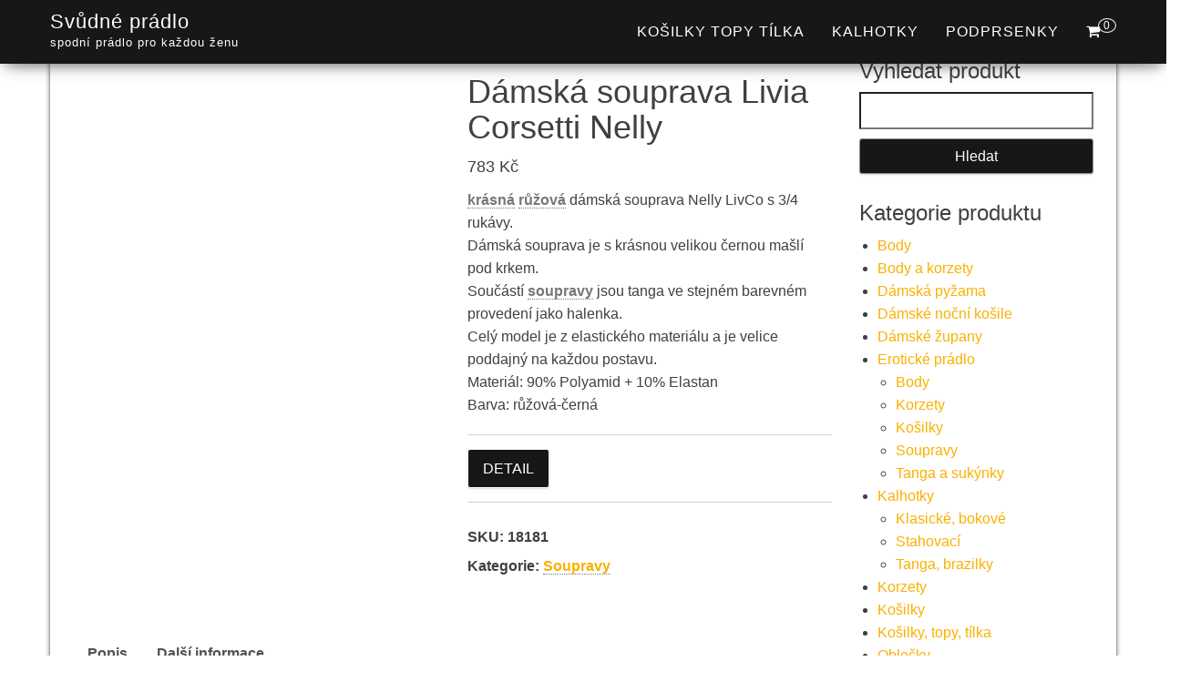

--- FILE ---
content_type: text/html; charset=UTF-8
request_url: https://www.svudne-pradlo.cz/produkt/damska-souprava-livia-corsetti-nelly/
body_size: 14222
content:
<!DOCTYPE html><html dir="ltr" lang="cs" prefix="og: https://ogp.me/ns#"><head><script data-no-optimize="1">var litespeed_docref=sessionStorage.getItem("litespeed_docref");litespeed_docref&&(Object.defineProperty(document,"referrer",{get:function(){return litespeed_docref}}),sessionStorage.removeItem("litespeed_docref"));</script> <meta http-equiv="content-type" content="text/html; charset=UTF-8" /><meta http-equiv="X-UA-Compatible" content="IE=edge"><meta name="viewport" content="width=device-width, initial-scale=1"><link rel="pingback" href="https://www.svudne-pradlo.cz/xmlrpc.php" /><title>Dámská souprava Livia Corsetti Nelly | Svůdné prádlo</title><meta name="description" content="krásná růžová dámská souprava Nelly LivCo s 3/4 rukávy. Dámská souprava je s krásnou velikou černou mašlí pod krkem. Součástí soupravy jsou tanga ve stejném barevném provedení jako halenka. Celý model je z elastického materiálu a je velice poddajný na každou postavu. Materiál: 90% Polyamid + 10% Elastan Barva: růžová-černá" /><meta name="robots" content="max-image-preview:large" /><link rel="canonical" href="https://www.svudne-pradlo.cz/produkt/damska-souprava-livia-corsetti-nelly/" /><meta name="generator" content="All in One SEO (AIOSEO) 4.8.9" /><meta property="og:locale" content="cs_CZ" /><meta property="og:site_name" content="Svůdné prádlo | spodní prádlo pro každou ženu" /><meta property="og:type" content="product" /><meta property="og:title" content="Dámská souprava Livia Corsetti Nelly | Svůdné prádlo" /><meta property="og:description" content="krásná růžová dámská souprava Nelly LivCo s 3/4 rukávy. Dámská souprava je s krásnou velikou černou mašlí pod krkem. Součástí soupravy jsou tanga ve stejném barevném provedení jako halenka. Celý model je z elastického materiálu a je velice poddajný na každou postavu. Materiál: 90% Polyamid + 10% Elastan Barva: růžová-černá" /><meta property="og:url" content="https://www.svudne-pradlo.cz/produkt/damska-souprava-livia-corsetti-nelly/" /><meta property="og:image" content="https://www.svudne-pradlo.cz/wp-content/uploads/2023/11/Damska-souprava-Livia-Corsetti-Nelly.jpg" /><meta property="og:image:secure_url" content="https://www.svudne-pradlo.cz/wp-content/uploads/2023/11/Damska-souprava-Livia-Corsetti-Nelly.jpg" /><meta property="og:image:width" content="520" /><meta property="og:image:height" content="780" /><meta name="twitter:card" content="summary" /><meta name="twitter:title" content="Dámská souprava Livia Corsetti Nelly | Svůdné prádlo" /><meta name="twitter:description" content="krásná růžová dámská souprava Nelly LivCo s 3/4 rukávy. Dámská souprava je s krásnou velikou černou mašlí pod krkem. Součástí soupravy jsou tanga ve stejném barevném provedení jako halenka. Celý model je z elastického materiálu a je velice poddajný na každou postavu. Materiál: 90% Polyamid + 10% Elastan Barva: růžová-černá" /><meta name="twitter:image" content="https://www.svudne-pradlo.cz/wp-content/uploads/2023/11/Damska-souprava-Livia-Corsetti-Nelly.jpg" /> <script type="application/ld+json" class="aioseo-schema">{"@context":"https:\/\/schema.org","@graph":[{"@type":"BreadcrumbList","@id":"https:\/\/www.svudne-pradlo.cz\/produkt\/damska-souprava-livia-corsetti-nelly\/#breadcrumblist","itemListElement":[{"@type":"ListItem","@id":"https:\/\/www.svudne-pradlo.cz#listItem","position":1,"name":"Dom\u016f","item":"https:\/\/www.svudne-pradlo.cz","nextItem":{"@type":"ListItem","@id":"https:\/\/www.svudne-pradlo.cz\/kategorie\/soupravy\/#listItem","name":"Soupravy"}},{"@type":"ListItem","@id":"https:\/\/www.svudne-pradlo.cz\/kategorie\/soupravy\/#listItem","position":2,"name":"Soupravy","item":"https:\/\/www.svudne-pradlo.cz\/kategorie\/soupravy\/","nextItem":{"@type":"ListItem","@id":"https:\/\/www.svudne-pradlo.cz\/produkt\/damska-souprava-livia-corsetti-nelly\/#listItem","name":"D\u00e1msk\u00e1 souprava Livia Corsetti Nelly"},"previousItem":{"@type":"ListItem","@id":"https:\/\/www.svudne-pradlo.cz#listItem","name":"Dom\u016f"}},{"@type":"ListItem","@id":"https:\/\/www.svudne-pradlo.cz\/produkt\/damska-souprava-livia-corsetti-nelly\/#listItem","position":3,"name":"D\u00e1msk\u00e1 souprava Livia Corsetti Nelly","previousItem":{"@type":"ListItem","@id":"https:\/\/www.svudne-pradlo.cz\/kategorie\/soupravy\/#listItem","name":"Soupravy"}}]},{"@type":"ItemPage","@id":"https:\/\/www.svudne-pradlo.cz\/produkt\/damska-souprava-livia-corsetti-nelly\/#itempage","url":"https:\/\/www.svudne-pradlo.cz\/produkt\/damska-souprava-livia-corsetti-nelly\/","name":"D\u00e1msk\u00e1 souprava Livia Corsetti Nelly | Sv\u016fdn\u00e9 pr\u00e1dlo","description":"kr\u00e1sn\u00e1 r\u016f\u017eov\u00e1 d\u00e1msk\u00e1 souprava Nelly LivCo s 3\/4 ruk\u00e1vy. D\u00e1msk\u00e1 souprava je s kr\u00e1snou velikou \u010dernou ma\u0161l\u00ed pod krkem. Sou\u010d\u00e1st\u00ed soupravy jsou tanga ve stejn\u00e9m barevn\u00e9m proveden\u00ed jako halenka. Cel\u00fd model je z elastick\u00e9ho materi\u00e1lu a je velice poddajn\u00fd na ka\u017edou postavu. Materi\u00e1l: 90% Polyamid + 10% Elastan Barva: r\u016f\u017eov\u00e1-\u010dern\u00e1","inLanguage":"cs-CZ","isPartOf":{"@id":"https:\/\/www.svudne-pradlo.cz\/#website"},"breadcrumb":{"@id":"https:\/\/www.svudne-pradlo.cz\/produkt\/damska-souprava-livia-corsetti-nelly\/#breadcrumblist"},"image":{"@type":"ImageObject","url":"https:\/\/www.svudne-pradlo.cz\/wp-content\/uploads\/2023\/11\/Damska-souprava-Livia-Corsetti-Nelly.jpg","@id":"https:\/\/www.svudne-pradlo.cz\/produkt\/damska-souprava-livia-corsetti-nelly\/#mainImage","width":520,"height":780,"caption":"D\u00e1msk\u00e1 souprava Livia Corsetti Nelly"},"primaryImageOfPage":{"@id":"https:\/\/www.svudne-pradlo.cz\/produkt\/damska-souprava-livia-corsetti-nelly\/#mainImage"},"datePublished":"2025-09-27T05:00:38+02:00","dateModified":"2025-09-27T05:00:56+02:00"},{"@type":"Organization","@id":"https:\/\/www.svudne-pradlo.cz\/#organization","name":"ACIT s.r.o.","description":"spodn\u00ed pr\u00e1dlo pro ka\u017edou \u017eenu","url":"https:\/\/www.svudne-pradlo.cz\/"},{"@type":"WebSite","@id":"https:\/\/www.svudne-pradlo.cz\/#website","url":"https:\/\/www.svudne-pradlo.cz\/","name":"Sv\u016fdn\u00e9 pr\u00e1dlo","description":"spodn\u00ed pr\u00e1dlo pro ka\u017edou \u017eenu","inLanguage":"cs-CZ","publisher":{"@id":"https:\/\/www.svudne-pradlo.cz\/#organization"}}]}</script> <link rel='dns-prefetch' href='//www.googletagmanager.com' /><link rel='dns-prefetch' href='//fonts.googleapis.com' /><link rel='dns-prefetch' href='//pagead2.googlesyndication.com' /><link rel="alternate" type="application/rss+xml" title="Svůdné prádlo &raquo; RSS zdroj" href="https://www.svudne-pradlo.cz/feed/" /><link rel="alternate" type="application/rss+xml" title="Svůdné prádlo &raquo; RSS komentářů" href="https://www.svudne-pradlo.cz/comments/feed/" /><link rel="alternate" type="application/rss+xml" title="Svůdné prádlo &raquo; RSS komentářů pro Dámská souprava Livia Corsetti Nelly" href="https://www.svudne-pradlo.cz/produkt/damska-souprava-livia-corsetti-nelly/feed/" /><link data-optimized="2" rel="stylesheet" href="https://www.svudne-pradlo.cz/wp-content/litespeed/css/9518a9ec28f9313e670c2c4b7d32ca53.css?ver=e8b5b" /> <script type="litespeed/javascript" data-src="https://www.svudne-pradlo.cz/wp-includes/js/jquery/jquery.min.js" id="jquery-core-js"></script> 
 <script type="litespeed/javascript" data-src="https://www.googletagmanager.com/gtag/js?id=G-M9VK6018N7" id="google_gtagjs-js"></script> <script id="google_gtagjs-js-after" type="litespeed/javascript">window.dataLayer=window.dataLayer||[];function gtag(){dataLayer.push(arguments)}
gtag("set","linker",{"domains":["www.svudne-pradlo.cz"]});gtag("js",new Date());gtag("set","developer_id.dZTNiMT",!0);gtag("config","G-M9VK6018N7")</script> <link rel="https://api.w.org/" href="https://www.svudne-pradlo.cz/wp-json/" /><link rel="alternate" title="JSON" type="application/json" href="https://www.svudne-pradlo.cz/wp-json/wp/v2/product/109128" /><link rel="EditURI" type="application/rsd+xml" title="RSD" href="https://www.svudne-pradlo.cz/xmlrpc.php?rsd" /><meta name="generator" content="WordPress 6.8.3" /><meta name="generator" content="WooCommerce 10.3.7" /><link rel='shortlink' href='https://www.svudne-pradlo.cz/?p=109128' /><link rel="alternate" title="oEmbed (JSON)" type="application/json+oembed" href="https://www.svudne-pradlo.cz/wp-json/oembed/1.0/embed?url=https%3A%2F%2Fwww.svudne-pradlo.cz%2Fprodukt%2Fdamska-souprava-livia-corsetti-nelly%2F" /><link rel="alternate" title="oEmbed (XML)" type="text/xml+oembed" href="https://www.svudne-pradlo.cz/wp-json/oembed/1.0/embed?url=https%3A%2F%2Fwww.svudne-pradlo.cz%2Fprodukt%2Fdamska-souprava-livia-corsetti-nelly%2F&#038;format=xml" /><meta name="generator" content="Site Kit by Google 1.170.0" />				<noscript><style>.woocommerce-product-gallery{ opacity: 1 !important; }</style></noscript><meta name="google-adsense-platform-account" content="ca-host-pub-2644536267352236"><meta name="google-adsense-platform-domain" content="sitekit.withgoogle.com"> <script type="litespeed/javascript" data-src="https://pagead2.googlesyndication.com/pagead/js/adsbygoogle.js?client=ca-pub-7540404653635603&amp;host=ca-host-pub-2644536267352236" crossorigin="anonymous"></script> <link rel="icon" href="https://www.svudne-pradlo.cz/wp-content/uploads/2021/10/logo-A-100x100.png" sizes="32x32" /><link rel="icon" href="https://www.svudne-pradlo.cz/wp-content/uploads/2021/10/logo-A-300x300.png" sizes="192x192" /><link rel="apple-touch-icon" href="https://www.svudne-pradlo.cz/wp-content/uploads/2021/10/logo-A-300x300.png" /><meta name="msapplication-TileImage" content="https://www.svudne-pradlo.cz/wp-content/uploads/2021/10/logo-A-300x300.png" /></head><body data-cmplz=1 id="blog" class="wp-singular product-template-default single single-product postid-109128 wp-theme-bulk wp-child-theme-bulk-shop theme-bulk woocommerce woocommerce-page woocommerce-no-js"><div class="main-menu"><nav id="site-navigation" class="navbar navbar-default navbar-fixed-top"><div class="container"><div class="navbar-header"><div id="main-menu-panel" class="open-panel" data-panel="main-menu-panel">
<span></span>
<span></span>
<span></span></div><div class="site-header" ><div class="site-branding-logo"></div><div class="site-branding-text navbar-brand"><p class="site-title"><a href="https://www.svudne-pradlo.cz/" rel="home">Svůdné prádlo</a></p><p class="site-description">
spodní prádlo pro každou ženu</p></div></div><ul class="nav navbar-nav navbar-right visible-xs login-cart"><li class="header-cart-inner">
<a class="cart-contents" href="https://www.svudne-pradlo.cz/kosik/" title="Zobrazit nákupní košík">
<i class="fa fa-shopping-cart"></i>
<span class="amount-number simple-counter">
0				</span>
</a><ul class="site-header-cart text-center list-unstyled"><li><div class="widget woocommerce widget_shopping_cart"><div class="widget_shopping_cart_content"></div></div></li></ul></li></ul></div><ul class="nav navbar-nav navbar-right hidden-xs login-cart"><li class="header-cart-inner">
<a class="cart-contents" href="https://www.svudne-pradlo.cz/kosik/" title="Zobrazit nákupní košík">
<i class="fa fa-shopping-cart"></i>
<span class="amount-number simple-counter">
0				</span>
</a><ul class="site-header-cart text-center list-unstyled"><li><div class="widget woocommerce widget_shopping_cart"><div class="widget_shopping_cart_content"></div></div></li></ul></li></ul><div class="menu-container"><ul id="menu-menu-1" class="nav navbar-nav navbar-right"><li id="menu-item-109356" class="menu-item menu-item-type-taxonomy menu-item-object-product_cat menu-item-109356"><a title="Košilky topy tílka" href="https://www.svudne-pradlo.cz/kategorie/kosilky-topy-tilka/">Košilky topy tílka</a></li><li id="menu-item-109355" class="menu-item menu-item-type-taxonomy menu-item-object-product_cat menu-item-109355"><a title="Kalhotky" href="https://www.svudne-pradlo.cz/kategorie/kalhotky/">Kalhotky</a></li><li id="menu-item-109357" class="menu-item menu-item-type-taxonomy menu-item-object-product_cat menu-item-109357"><a title="Podprsenky" href="https://www.svudne-pradlo.cz/kategorie/podprsenky/">Podprsenky</a></li></ul></div></div></nav></div><div class="page-area"><div id="bulk-content" class="container main-container" role="main"><div class="row"><article class="col-md-9"><div class="woocommerce"><div class="woocommerce-notices-wrapper"></div><div id="product-109128" class="product type-product post-109128 status-publish first instock product_cat-soupravy has-post-thumbnail product-type-external"><div class="woocommerce-product-gallery woocommerce-product-gallery--with-images woocommerce-product-gallery--columns-4 images" data-columns="4" style="opacity: 0; transition: opacity .25s ease-in-out;"><div class="woocommerce-product-gallery__wrapper"><div data-thumb="https://www.svudne-pradlo.cz/wp-content/uploads/2023/11/Damska-souprava-Livia-Corsetti-Nelly-100x100.jpg.webp" data-thumb-alt="Dámská souprava Livia Corsetti Nelly" data-thumb-srcset="https://www.svudne-pradlo.cz/wp-content/uploads/2023/11/Damska-souprava-Livia-Corsetti-Nelly-100x100.jpg.webp 100w, https://www.svudne-pradlo.cz/wp-content/uploads/2023/11/Damska-souprava-Livia-Corsetti-Nelly-150x150.jpg.webp 150w, https://www.svudne-pradlo.cz/wp-content/uploads/2023/11/Damska-souprava-Livia-Corsetti-Nelly-300x300.jpg.webp 300w"  data-thumb-sizes="(max-width: 100px) 100vw, 100px" class="woocommerce-product-gallery__image"><a href="https://www.svudne-pradlo.cz/wp-content/uploads/2023/11/Damska-souprava-Livia-Corsetti-Nelly.jpg"><img width="520" height="780" src="https://www.svudne-pradlo.cz/wp-content/uploads/2023/11/Damska-souprava-Livia-Corsetti-Nelly.jpg.webp" class="wp-post-image" alt="Dámská souprava Livia Corsetti Nelly" data-caption="" data-src="https://www.svudne-pradlo.cz/wp-content/uploads/2023/11/Damska-souprava-Livia-Corsetti-Nelly.jpg.webp" data-large_image="https://www.svudne-pradlo.cz/wp-content/uploads/2023/11/Damska-souprava-Livia-Corsetti-Nelly.jpg" data-large_image_width="520" data-large_image_height="780" decoding="async" fetchpriority="high" srcset="https://www.svudne-pradlo.cz/wp-content/uploads/2023/11/Damska-souprava-Livia-Corsetti-Nelly.jpg.webp 520w, https://www.svudne-pradlo.cz/wp-content/uploads/2023/11/Damska-souprava-Livia-Corsetti-Nelly-200x300.jpg.webp 200w" sizes="(max-width: 520px) 100vw, 520px" /></a></div></div></div><div class="summary entry-summary"><h1 class="product_title entry-title">Dámská souprava Livia Corsetti Nelly</h1><p class="price"><span class="woocommerce-Price-amount amount"><bdi>783&nbsp;<span class="woocommerce-Price-currencySymbol">&#75;&#269;</span></bdi></span></p><div class="woocommerce-product-details__short-description"><p><a href="https://www.parfemyy.cz" title="parfémy - pro muže - pro ženy" class="linkclass" style="color:#777777" target="_blank">krásná</a> <a href="https://www.spodni-pradlo-styl.cz" title="růžové - stylové - spodní prádlo" class="linkclass" style="color:#777777" target="_blank">růžová</a> dámská souprava Nelly LivCo s 3/4 rukávy.<br />
Dámská souprava je s krásnou velikou černou mašlí pod krkem.<br />
Součástí <a href="https://www.moje-povleceni.cz" title="povlečení - květy - soupravy" class="linkclass" style="color:#777777" target="_blank">soupravy</a> jsou tanga ve stejném barevném provedení jako halenka.<br />
Celý model je z elastického materiálu a je velice poddajný na každou postavu.<br />
Materiál: 90% Polyamid + 10% Elastan<br />
Barva: růžová-černá</p></div><form class="cart" action="https://ehub.cz/system/scripts/click.php?a_aid=dd1236af&#038;a_bid=0001534B&#038;data1=svudne-pradlo.cz&#038;data2=Dámská%20souprava%20Livia%20Corsetti%20Nelly&#038;desturl=https://www.moje-pradlo.cz/damska-souprava-livia-corsetti-nelly.html#3484299" method="get">
<button type="submit" class="single_add_to_cart_button button alt">Detail</button><input type="hidden" name="a_aid" value="dd1236af" /><input type="hidden" name="a_bid" value="0001534B" /><input type="hidden" name="data1" value="svudne-pradlo.cz" /><input type="hidden" name="data2" value="Dámská souprava Livia Corsetti Nelly" /><input type="hidden" name="desturl" value="https://www.moje-pradlo.cz/damska-souprava-livia-corsetti-nelly.html" /></form><div class="product_meta">
<span class="sku_wrapper">SKU: <span class="sku">18181</span></span>
<span class="posted_in">Kategorie: <a href="https://www.svudne-pradlo.cz/kategorie/soupravy/" rel="tag">Soupravy</a></span></div></div><div class="woocommerce-tabs wc-tabs-wrapper"><ul class="tabs wc-tabs" role="tablist"><li role="presentation" class="description_tab" id="tab-title-description">
<a href="#tab-description" role="tab" aria-controls="tab-description">
Popis					</a></li><li role="presentation" class="additional_information_tab" id="tab-title-additional_information">
<a href="#tab-additional_information" role="tab" aria-controls="tab-additional_information">
Další informace					</a></li></ul><div class="woocommerce-Tabs-panel woocommerce-Tabs-panel--description panel entry-content wc-tab" id="tab-description" role="tabpanel" aria-labelledby="tab-title-description"><h3>Popis</h3><p><a href="https://www.parfemyy.cz" title="parfémy - pro muže - pro ženy" class="linkclass" style="color:#777777" target="_blank">krásná</a> <a href="https://www.spodni-pradlo-styl.cz" title="růžové - stylové - spodní prádlo" class="linkclass" style="color:#777777" target="_blank">růžová</a> dámská souprava Nelly LivCo s 3/4 rukávy.<br />
Dámská souprava je s krásnou velikou černou mašlí pod krkem.<br />
Součástí <a href="https://www.moje-povleceni.cz" title="povlečení - květy - soupravy" class="linkclass" style="color:#777777" target="_blank">soupravy</a> jsou tanga ve stejném barevném provedení jako halenka.<br />
Celý model je z elastického materiálu a je velice poddajný na každou postavu.<br />
Materiál: 90% Polyamid + 10% Elastan<br />
Barva: růžová-černá</p></div><div class="woocommerce-Tabs-panel woocommerce-Tabs-panel--additional_information panel entry-content wc-tab" id="tab-additional_information" role="tabpanel" aria-labelledby="tab-title-additional_information"><h3>Další informace</h3><table class="woocommerce-product-attributes shop_attributes" aria-label="Podrobnosti produktu"><tr class="woocommerce-product-attributes-item woocommerce-product-attributes-item--attribute_pa_vyrobce"><th class="woocommerce-product-attributes-item__label" scope="row">Výrobce</th><td class="woocommerce-product-attributes-item__value"><p><a href="https://www.svudne-pradlo.cz/vlastnost/vyrobce/livco-corsetti-fashion/" rel="tag">LivCo Corsetti Fashion</a></p></td></tr></table></div></div><section class="related products"><h3>Související produkty</h3><ul class="products columns-4"><li class="product type-product post-121555 status-publish first instock product_cat-soupravy has-post-thumbnail product-type-external">
<a href="https://www.svudne-pradlo.cz/produkt/damska-souprava-obsessive-810-seg-cerna/" class="woocommerce-LoopProduct-link woocommerce-loop-product__link"><img data-lazyloaded="1" src="[data-uri]" width="300" height="300" data-src="https://www.svudne-pradlo.cz/wp-content/uploads/2025/01/Damska-souprava-Obsessive-810-SEG-cerna-300x300.jpg.webp" class="attachment-woocommerce_thumbnail size-woocommerce_thumbnail" alt="Dámská souprava Obsessive 810-SEG černá" decoding="async" data-srcset="https://www.svudne-pradlo.cz/wp-content/uploads/2025/01/Damska-souprava-Obsessive-810-SEG-cerna-300x300.jpg.webp 300w, https://www.svudne-pradlo.cz/wp-content/uploads/2025/01/Damska-souprava-Obsessive-810-SEG-cerna-150x150.jpg.webp 150w, https://www.svudne-pradlo.cz/wp-content/uploads/2025/01/Damska-souprava-Obsessive-810-SEG-cerna-100x100.jpg.webp 100w" data-sizes="(max-width: 300px) 100vw, 300px" /><h2 class="woocommerce-loop-product__title">Dámská souprava Obsessive 810-SEG černá</h2>
<span class="price"><span class="woocommerce-Price-amount amount"><bdi>1 159&nbsp;<span class="woocommerce-Price-currencySymbol">&#75;&#269;</span></bdi></span></span>
</a><a href="https://ehub.cz/system/scripts/click.php?a_aid=dd1236af&#038;a_bid=0001534B&#038;data1=svudne-pradlo.cz&#038;data2=Dámská%20souprava%20Obsessive%20810-SEG%20černá&#038;desturl=https://www.moje-pradlo.cz/damska-souprava-obsessive-810-seg-cerna.html#3570994" aria-describedby="woocommerce_loop_add_to_cart_link_describedby_121555" data-quantity="1" class="button product_type_external" data-product_id="121555" data-product_sku="MP59016" aria-label="Detail" rel="nofollow">Detail</a>	<span id="woocommerce_loop_add_to_cart_link_describedby_121555" class="screen-reader-text">
</span></li><li class="product type-product post-109112 status-publish instock product_cat-soupravy has-post-thumbnail product-type-external">
<a href="https://www.svudne-pradlo.cz/produkt/damska-souprava-dkaren-ines-cerna/" class="woocommerce-LoopProduct-link woocommerce-loop-product__link"><img data-lazyloaded="1" src="[data-uri]" width="300" height="300" data-src="https://www.svudne-pradlo.cz/wp-content/uploads/2023/11/Damska-souprava-DKaren-Ines-cerna-300x300.jpg.webp" class="attachment-woocommerce_thumbnail size-woocommerce_thumbnail" alt="Dámská souprava DKaren Ines černá" decoding="async" data-srcset="https://www.svudne-pradlo.cz/wp-content/uploads/2023/11/Damska-souprava-DKaren-Ines-cerna-300x300.jpg.webp 300w, https://www.svudne-pradlo.cz/wp-content/uploads/2023/11/Damska-souprava-DKaren-Ines-cerna-150x150.jpg.webp 150w, https://www.svudne-pradlo.cz/wp-content/uploads/2023/11/Damska-souprava-DKaren-Ines-cerna-100x100.jpg.webp 100w" data-sizes="(max-width: 300px) 100vw, 300px" /><h2 class="woocommerce-loop-product__title">Dámská souprava DKaren Ines černá</h2>
<span class="price"><span class="woocommerce-Price-amount amount"><bdi>834&nbsp;<span class="woocommerce-Price-currencySymbol">&#75;&#269;</span></bdi></span></span>
</a><a href="https://ehub.cz/system/scripts/click.php?a_aid=dd1236af&#038;a_bid=0001534B&#038;data1=svudne-pradlo.cz&#038;data2=Dámská%20souprava%20DKaren%20Ines%20černá&#038;desturl=https://www.moje-pradlo.cz/damska-souprava-dkaren-ines-cerna.html#3484138" aria-describedby="woocommerce_loop_add_to_cart_link_describedby_109112" data-quantity="1" class="button product_type_external" data-product_id="109112" data-product_sku="13714" aria-label="Detail" rel="nofollow">Detail</a>	<span id="woocommerce_loop_add_to_cart_link_describedby_109112" class="screen-reader-text">
</span></li><li class="product type-product post-116221 status-publish instock product_cat-soupravy has-post-thumbnail product-type-external">
<a href="https://www.svudne-pradlo.cz/produkt/damska-souprava-livco-almudena/" class="woocommerce-LoopProduct-link woocommerce-loop-product__link"><img data-lazyloaded="1" src="[data-uri]" width="300" height="300" data-src="https://www.svudne-pradlo.cz/wp-content/uploads/2024/01/Damska-souprava-LivCo-Almudena-300x300.jpg.webp" class="attachment-woocommerce_thumbnail size-woocommerce_thumbnail" alt="Dámská souprava LivCo Almudena" decoding="async" data-srcset="https://www.svudne-pradlo.cz/wp-content/uploads/2024/01/Damska-souprava-LivCo-Almudena-300x300.jpg.webp 300w, https://www.svudne-pradlo.cz/wp-content/uploads/2024/01/Damska-souprava-LivCo-Almudena-150x150.jpg.webp 150w, https://www.svudne-pradlo.cz/wp-content/uploads/2024/01/Damska-souprava-LivCo-Almudena-100x100.jpg.webp 100w" data-sizes="(max-width: 300px) 100vw, 300px" /><h2 class="woocommerce-loop-product__title">Dámská souprava LivCo Almudena</h2>
<span class="price"><span class="woocommerce-Price-amount amount"><bdi>1 188&nbsp;<span class="woocommerce-Price-currencySymbol">&#75;&#269;</span></bdi></span></span>
</a><a href="https://ehub.cz/system/scripts/click.php?a_aid=dd1236af&#038;a_bid=0001534B&#038;data1=svudne-pradlo.cz&#038;data2=Dámská%20souprava%20LivCo%20Almudena&#038;desturl=https://www.moje-pradlo.cz/damska-souprava-livco-almudena.html#3485897" aria-describedby="woocommerce_loop_add_to_cart_link_describedby_116221" data-quantity="1" class="button product_type_external" data-product_id="116221" data-product_sku="61062" aria-label="Detail" rel="nofollow">Detail</a>	<span id="woocommerce_loop_add_to_cart_link_describedby_116221" class="screen-reader-text">
</span></li><li class="product type-product post-118016 status-publish last instock product_cat-soupravy has-post-thumbnail product-type-external">
<a href="https://www.svudne-pradlo.cz/produkt/damska-eroticka-souprava-softline-collection-nadine-white/" class="woocommerce-LoopProduct-link woocommerce-loop-product__link"><img data-lazyloaded="1" src="[data-uri]" width="300" height="300" data-src="https://www.svudne-pradlo.cz/wp-content/uploads/2024/10/Damska-eroticka-souprava-SoftLine-Collection-Nadine-white-300x300.jpg.webp" class="attachment-woocommerce_thumbnail size-woocommerce_thumbnail" alt="Dámská erotická souprava SoftLine Collection Nadine white" decoding="async" data-srcset="https://www.svudne-pradlo.cz/wp-content/uploads/2024/10/Damska-eroticka-souprava-SoftLine-Collection-Nadine-white-300x300.jpg.webp 300w, https://www.svudne-pradlo.cz/wp-content/uploads/2024/10/Damska-eroticka-souprava-SoftLine-Collection-Nadine-white-150x150.jpg.webp 150w, https://www.svudne-pradlo.cz/wp-content/uploads/2024/10/Damska-eroticka-souprava-SoftLine-Collection-Nadine-white-100x100.jpg.webp 100w" data-sizes="(max-width: 300px) 100vw, 300px" /><h2 class="woocommerce-loop-product__title">Dámská erotická souprava SoftLine Collection Nadine white</h2>
<span class="price"><span class="woocommerce-Price-amount amount"><bdi>564&nbsp;<span class="woocommerce-Price-currencySymbol">&#75;&#269;</span></bdi></span></span>
</a><a href="https://ehub.cz/system/scripts/click.php?a_aid=dd1236af&#038;a_bid=0001534B&#038;data1=svudne-pradlo.cz&#038;data2=Dámská%20erotická%20souprava%20SoftLine%20Collection%20Nadine%20white&#038;desturl=https://www.moje-pradlo.cz/damska-eroticka-souprava-softline-collection-nadine-white.html#3545670" aria-describedby="woocommerce_loop_add_to_cart_link_describedby_118016" data-quantity="1" class="button product_type_external" data-product_id="118016" data-product_sku="10926" aria-label="Detail" rel="nofollow">Detail</a>	<span id="woocommerce_loop_add_to_cart_link_describedby_118016" class="screen-reader-text">
</span></li></ul></section></div></div></article><aside id="sidebar" class="col-md-3" role="complementary"><div id="search-2" class="widget widget_search"><h3 class="widget-title">Vyhledat produkt</h3><form role="search" method="get" id="searchform" class="searchform" action="https://www.svudne-pradlo.cz/"><div>
<label class="screen-reader-text" for="s">Vyhledávání</label>
<input type="text" value="" name="s" id="s" />
<input type="submit" id="searchsubmit" value="Hledat" /></div></form></div><div id="woocommerce_product_categories-2" class="widget woocommerce widget_product_categories"><h3 class="widget-title">Kategorie produktu</h3><ul class="product-categories"><li class="cat-item cat-item-2585"><a href="https://www.svudne-pradlo.cz/kategorie/body/">Body</a></li><li class="cat-item cat-item-2572"><a href="https://www.svudne-pradlo.cz/kategorie/body-a-korzety/">Body a korzety</a></li><li class="cat-item cat-item-2609"><a href="https://www.svudne-pradlo.cz/kategorie/damska-pyzama/">Dámská pyžama</a></li><li class="cat-item cat-item-2618"><a href="https://www.svudne-pradlo.cz/kategorie/damske-nocni-kosile/">Dámské noční košile</a></li><li class="cat-item cat-item-2608"><a href="https://www.svudne-pradlo.cz/kategorie/damske-zupany/">Dámské župany</a></li><li class="cat-item cat-item-2676 cat-parent"><a href="https://www.svudne-pradlo.cz/kategorie/eroticke-pradlo/">Erotické prádlo</a><ul class='children'><li class="cat-item cat-item-2681"><a href="https://www.svudne-pradlo.cz/kategorie/eroticke-pradlo/body-eroticke-pradlo/">Body</a></li><li class="cat-item cat-item-2678"><a href="https://www.svudne-pradlo.cz/kategorie/eroticke-pradlo/korzety-eroticke-pradlo/">Korzety</a></li><li class="cat-item cat-item-2679"><a href="https://www.svudne-pradlo.cz/kategorie/eroticke-pradlo/kosilky-eroticke-pradlo/">Košilky</a></li><li class="cat-item cat-item-2680"><a href="https://www.svudne-pradlo.cz/kategorie/eroticke-pradlo/soupravy-eroticke-pradlo/">Soupravy</a></li><li class="cat-item cat-item-2677"><a href="https://www.svudne-pradlo.cz/kategorie/eroticke-pradlo/tanga-a-sukynky-eroticke-pradlo/">Tanga a sukýnky</a></li></ul></li><li class="cat-item cat-item-2532 cat-parent"><a href="https://www.svudne-pradlo.cz/kategorie/kalhotky/">Kalhotky</a><ul class='children'><li class="cat-item cat-item-2579"><a href="https://www.svudne-pradlo.cz/kategorie/kalhotky/klasicke-bokove/">Klasické, bokové</a></li><li class="cat-item cat-item-2533"><a href="https://www.svudne-pradlo.cz/kategorie/kalhotky/stahovaci/">Stahovací</a></li><li class="cat-item cat-item-2535"><a href="https://www.svudne-pradlo.cz/kategorie/kalhotky/tanga-brazilky/">Tanga, brazilky</a></li></ul></li><li class="cat-item cat-item-2604"><a href="https://www.svudne-pradlo.cz/kategorie/korzety/">Korzety</a></li><li class="cat-item cat-item-2541"><a href="https://www.svudne-pradlo.cz/kategorie/kosilky/">Košilky</a></li><li class="cat-item cat-item-2559"><a href="https://www.svudne-pradlo.cz/kategorie/kosilky-topy-tilka/">Košilky, topy, tílka</a></li><li class="cat-item cat-item-2605"><a href="https://www.svudne-pradlo.cz/kategorie/oblecky/">Oblečky</a></li><li class="cat-item cat-item-2537 cat-parent"><a href="https://www.svudne-pradlo.cz/kategorie/podprsenky/">Podprsenky</a><ul class='children'><li class="cat-item cat-item-2610"><a href="https://www.svudne-pradlo.cz/kategorie/podprsenky/bezkosticove/">Bezkosticové</a></li><li class="cat-item cat-item-2612"><a href="https://www.svudne-pradlo.cz/kategorie/podprsenky/funkcni-sportovni-podprsenky/">funkční</a></li><li class="cat-item cat-item-2619"><a href="https://www.svudne-pradlo.cz/kategorie/podprsenky/gelove/">Gelové</a></li><li class="cat-item cat-item-2538"><a href="https://www.svudne-pradlo.cz/kategorie/podprsenky/kojici-a-tehotenske-podprsenky/">Kojící a těhotenské podprsenky</a></li><li class="cat-item cat-item-2614"><a href="https://www.svudne-pradlo.cz/kategorie/podprsenky/pro-plnejsi-objem/">Pro plnější objem</a></li><li class="cat-item cat-item-2615"><a href="https://www.svudne-pradlo.cz/kategorie/podprsenky/push-up/">Push-up</a></li><li class="cat-item cat-item-2673 cat-parent"><a href="https://www.svudne-pradlo.cz/kategorie/podprsenky/sportovni/">Sportovní</a><ul class='children'><li class="cat-item cat-item-2674"><a href="https://www.svudne-pradlo.cz/kategorie/podprsenky/sportovni/funkcni/">funkční</a></li></ul></li></ul></li><li class="cat-item cat-item-2548 current-cat"><a href="https://www.svudne-pradlo.cz/kategorie/soupravy/">Soupravy</a></li><li class="cat-item cat-item-2591"><a href="https://www.svudne-pradlo.cz/kategorie/tanga-a-sukynky/">Tanga a sukýnky</a></li></ul></div><div id="woocommerce_products-2" class="widget woocommerce widget_products"><h3 class="widget-title">Produkty</h3><ul class="product_list_widget"><li>
<a href="https://www.svudne-pradlo.cz/produkt/damska-nocni-kosile-doctornap-9600-hneda/">
<img data-lazyloaded="1" src="[data-uri]" width="300" height="300" data-src="https://www.svudne-pradlo.cz/wp-content/uploads/2023/11/Damska-nocni-kosile-Doctornap-9600-hneda-300x300.jpg.webp" class="attachment-woocommerce_thumbnail size-woocommerce_thumbnail" alt="Dámská noční košile Doctornap 9600 hnědá" decoding="async" data-srcset="https://www.svudne-pradlo.cz/wp-content/uploads/2023/11/Damska-nocni-kosile-Doctornap-9600-hneda-300x300.jpg.webp 300w, https://www.svudne-pradlo.cz/wp-content/uploads/2023/11/Damska-nocni-kosile-Doctornap-9600-hneda-150x150.jpg.webp 150w, https://www.svudne-pradlo.cz/wp-content/uploads/2023/11/Damska-nocni-kosile-Doctornap-9600-hneda-100x100.jpg.webp 100w" data-sizes="(max-width: 300px) 100vw, 300px" />		<span class="product-title">Dámská noční košile Doctornap 9600 hnědá</span>
</a>
<span class="woocommerce-Price-amount amount"><bdi>1 631&nbsp;<span class="woocommerce-Price-currencySymbol">&#75;&#269;</span></bdi></span></li><li>
<a href="https://www.svudne-pradlo.cz/produkt/damska-push-up-podprsenka-fantasy-2760/">
<img data-lazyloaded="1" src="[data-uri]" width="300" height="300" data-src="https://www.svudne-pradlo.cz/wp-content/uploads/2024/01/Damska-push-up-podprsenka-Fantasy-2760-300x300.jpg.webp" class="attachment-woocommerce_thumbnail size-woocommerce_thumbnail" alt="Dámská push up podprsenka Fantasy 2760" decoding="async" data-srcset="https://www.svudne-pradlo.cz/wp-content/uploads/2024/01/Damska-push-up-podprsenka-Fantasy-2760-300x300.jpg.webp 300w, https://www.svudne-pradlo.cz/wp-content/uploads/2024/01/Damska-push-up-podprsenka-Fantasy-2760-150x150.jpg.webp 150w, https://www.svudne-pradlo.cz/wp-content/uploads/2024/01/Damska-push-up-podprsenka-Fantasy-2760-100x100.jpg.webp 100w" data-sizes="(max-width: 300px) 100vw, 300px" />		<span class="product-title">Dámská push up podprsenka Fantasy 2760</span>
</a>
<span class="woocommerce-Price-amount amount"><bdi>819&nbsp;<span class="woocommerce-Price-currencySymbol">&#75;&#269;</span></bdi></span></li><li>
<a href="https://www.svudne-pradlo.cz/produkt/damska-kosilka-dkaren-hana-vinova/">
<img data-lazyloaded="1" src="[data-uri]" width="300" height="300" data-src="https://www.svudne-pradlo.cz/wp-content/uploads/2025/03/Damska-kosilka-DKaren-Hana-vinova-300x300.jpg.webp" class="attachment-woocommerce_thumbnail size-woocommerce_thumbnail" alt="Dámská košilka DKaren Hana vínová" decoding="async" data-srcset="https://www.svudne-pradlo.cz/wp-content/uploads/2025/03/Damska-kosilka-DKaren-Hana-vinova-300x300.jpg.webp 300w, https://www.svudne-pradlo.cz/wp-content/uploads/2025/03/Damska-kosilka-DKaren-Hana-vinova-150x150.jpg.webp 150w, https://www.svudne-pradlo.cz/wp-content/uploads/2025/03/Damska-kosilka-DKaren-Hana-vinova-100x100.jpg.webp 100w" data-sizes="(max-width: 300px) 100vw, 300px" />		<span class="product-title">Dámská košilka DKaren Hana vínová</span>
</a>
<span class="woocommerce-Price-amount amount"><bdi>957&nbsp;<span class="woocommerce-Price-currencySymbol">&#75;&#269;</span></bdi></span></li><li>
<a href="https://www.svudne-pradlo.cz/produkt/damska-kosilka-timo-300859/">
<img data-lazyloaded="1" src="[data-uri]" width="300" height="300" data-src="https://www.svudne-pradlo.cz/wp-content/uploads/2025/09/Damska-kosilka-TIMO-300859-300x300.jpg" class="attachment-woocommerce_thumbnail size-woocommerce_thumbnail" alt="Dámská košilka TIMO 300859" decoding="async" data-srcset="https://www.svudne-pradlo.cz/wp-content/uploads/2025/09/Damska-kosilka-TIMO-300859-300x300.jpg 300w, https://www.svudne-pradlo.cz/wp-content/uploads/2025/09/Damska-kosilka-TIMO-300859-150x150.jpg 150w, https://www.svudne-pradlo.cz/wp-content/uploads/2025/09/Damska-kosilka-TIMO-300859-100x100.jpg 100w" data-sizes="(max-width: 300px) 100vw, 300px" />		<span class="product-title">Dámská košilka TIMO 300859</span>
</a>
<span class="woocommerce-Price-amount amount"><bdi>795&nbsp;<span class="woocommerce-Price-currencySymbol">&#75;&#269;</span></bdi></span></li><li>
<a href="https://www.svudne-pradlo.cz/produkt/damske-stahovaci-body-mitex-glam-pink/">
<img data-lazyloaded="1" src="[data-uri]" width="300" height="300" data-src="https://www.svudne-pradlo.cz/wp-content/uploads/2024/01/Damske-stahovaci-body-Mitex-Glam-pink-300x300.jpg.webp" class="attachment-woocommerce_thumbnail size-woocommerce_thumbnail" alt="Dámské stahovací body Mitex Glam pink" decoding="async" data-srcset="https://www.svudne-pradlo.cz/wp-content/uploads/2024/01/Damske-stahovaci-body-Mitex-Glam-pink-300x300.jpg.webp 300w, https://www.svudne-pradlo.cz/wp-content/uploads/2024/01/Damske-stahovaci-body-Mitex-Glam-pink-150x150.jpg.webp 150w, https://www.svudne-pradlo.cz/wp-content/uploads/2024/01/Damske-stahovaci-body-Mitex-Glam-pink-100x100.jpg.webp 100w" data-sizes="(max-width: 300px) 100vw, 300px" />		<span class="product-title">Dámské stahovací body Mitex Glam pink</span>
</a>
<span class="woocommerce-Price-amount amount"><bdi>1 359&nbsp;<span class="woocommerce-Price-currencySymbol">&#75;&#269;</span></bdi></span></li><li>
<a href="https://www.svudne-pradlo.cz/produkt/damska-bezkosticova-podprsenka-sielei-1568/">
<img data-lazyloaded="1" src="[data-uri]" width="300" height="300" data-src="https://www.svudne-pradlo.cz/wp-content/uploads/2024/01/Damska-bezkosticova-podprsenka-Sielei-1568-300x300.jpg.webp" class="attachment-woocommerce_thumbnail size-woocommerce_thumbnail" alt="Dámská bezkosticová podprsenka Sielei 1568" decoding="async" data-srcset="https://www.svudne-pradlo.cz/wp-content/uploads/2024/01/Damska-bezkosticova-podprsenka-Sielei-1568-300x300.jpg.webp 300w, https://www.svudne-pradlo.cz/wp-content/uploads/2024/01/Damska-bezkosticova-podprsenka-Sielei-1568-150x150.jpg.webp 150w, https://www.svudne-pradlo.cz/wp-content/uploads/2024/01/Damska-bezkosticova-podprsenka-Sielei-1568-100x100.jpg.webp 100w" data-sizes="(max-width: 300px) 100vw, 300px" />		<span class="product-title">Dámská bezkosticová podprsenka Sielei 1568</span>
</a>
<span class="woocommerce-Price-amount amount"><bdi>649&nbsp;<span class="woocommerce-Price-currencySymbol">&#75;&#269;</span></bdi></span></li><li>
<a href="https://www.svudne-pradlo.cz/produkt/damske-pyzamo-esotiq-42560-90x/">
<img data-lazyloaded="1" src="[data-uri]" width="300" height="300" data-src="https://www.svudne-pradlo.cz/wp-content/uploads/2025/06/Damske-pyzamo-Esotiq-42560-90X-300x300.jpg" class="attachment-woocommerce_thumbnail size-woocommerce_thumbnail" alt="Dámské pyžamo Esotiq 42560-90X" decoding="async" data-srcset="https://www.svudne-pradlo.cz/wp-content/uploads/2025/06/Damske-pyzamo-Esotiq-42560-90X-300x300.jpg 300w, https://www.svudne-pradlo.cz/wp-content/uploads/2025/06/Damske-pyzamo-Esotiq-42560-90X-150x150.jpg 150w, https://www.svudne-pradlo.cz/wp-content/uploads/2025/06/Damske-pyzamo-Esotiq-42560-90X-100x100.jpg 100w" data-sizes="(max-width: 300px) 100vw, 300px" />		<span class="product-title">Dámské pyžamo Esotiq 42560-90X</span>
</a>
<span class="woocommerce-Price-amount amount"><bdi>679&nbsp;<span class="woocommerce-Price-currencySymbol">&#75;&#269;</span></bdi></span></li><li>
<a href="https://www.svudne-pradlo.cz/produkt/damska-nocni-kosile-felip-1512-leveza/">
<img data-lazyloaded="1" src="[data-uri]" width="300" height="300" data-src="https://www.svudne-pradlo.cz/wp-content/uploads/2024/12/Damska-nocni-kosile-Felip-1512-LEVEZA-300x300.jpg.webp" class="attachment-woocommerce_thumbnail size-woocommerce_thumbnail" alt="Dámská noční košile Felip 1512 LEVEZA" decoding="async" data-srcset="https://www.svudne-pradlo.cz/wp-content/uploads/2024/12/Damska-nocni-kosile-Felip-1512-LEVEZA-300x300.jpg.webp 300w, https://www.svudne-pradlo.cz/wp-content/uploads/2024/12/Damska-nocni-kosile-Felip-1512-LEVEZA-150x150.jpg.webp 150w, https://www.svudne-pradlo.cz/wp-content/uploads/2024/12/Damska-nocni-kosile-Felip-1512-LEVEZA-100x100.jpg.webp 100w" data-sizes="(max-width: 300px) 100vw, 300px" />		<span class="product-title">Dámská noční košile Felip 1512 LEVEZA</span>
</a>
<span class="woocommerce-Price-amount amount"><bdi>829&nbsp;<span class="woocommerce-Price-currencySymbol">&#75;&#269;</span></bdi></span></li><li>
<a href="https://www.svudne-pradlo.cz/produkt/damska-super-push-up-podprsenka-pleasure-state-p86-4053-ruzova/">
<img data-lazyloaded="1" src="[data-uri]" width="300" height="300" data-src="https://www.svudne-pradlo.cz/wp-content/uploads/2025/12/Damska-super-push-up-podprsenka-Pleasure-State-P86-4053-ruzova-300x300.jpg" class="attachment-woocommerce_thumbnail size-woocommerce_thumbnail" alt="Dámská super push-up podprsenka Pleasure State P86-4053 růžová" decoding="async" data-srcset="https://www.svudne-pradlo.cz/wp-content/uploads/2025/12/Damska-super-push-up-podprsenka-Pleasure-State-P86-4053-ruzova-300x300.jpg 300w, https://www.svudne-pradlo.cz/wp-content/uploads/2025/12/Damska-super-push-up-podprsenka-Pleasure-State-P86-4053-ruzova-150x150.jpg 150w, https://www.svudne-pradlo.cz/wp-content/uploads/2025/12/Damska-super-push-up-podprsenka-Pleasure-State-P86-4053-ruzova-100x100.jpg 100w" data-sizes="(max-width: 300px) 100vw, 300px" />		<span class="product-title">Dámská super push-up podprsenka Pleasure State P86-4053 růžová</span>
</a>
<span class="woocommerce-Price-amount amount"><bdi>1 590&nbsp;<span class="woocommerce-Price-currencySymbol">&#75;&#269;</span></bdi></span></li><li>
<a href="https://www.svudne-pradlo.cz/produkt/damska-podprsenka-panache-9506-sasha-ruzova/">
<img data-lazyloaded="1" src="[data-uri]" width="300" height="300" data-src="https://www.svudne-pradlo.cz/wp-content/uploads/2024/01/Damska-podprsenka-Panache-9506-Sasha-ruzova-300x300.jpg.webp" class="attachment-woocommerce_thumbnail size-woocommerce_thumbnail" alt="Dámská podprsenka Panache 9506 Sasha růžová" decoding="async" data-srcset="https://www.svudne-pradlo.cz/wp-content/uploads/2024/01/Damska-podprsenka-Panache-9506-Sasha-ruzova-300x300.jpg.webp 300w, https://www.svudne-pradlo.cz/wp-content/uploads/2024/01/Damska-podprsenka-Panache-9506-Sasha-ruzova-150x150.jpg.webp 150w, https://www.svudne-pradlo.cz/wp-content/uploads/2024/01/Damska-podprsenka-Panache-9506-Sasha-ruzova-100x100.jpg.webp 100w" data-sizes="(max-width: 300px) 100vw, 300px" />		<span class="product-title">Dámská podprsenka Panache 9506 Sasha růžová</span>
</a>
<span class="woocommerce-Price-amount amount"><bdi>1 709&nbsp;<span class="woocommerce-Price-currencySymbol">&#75;&#269;</span></bdi></span></li></ul></div></aside></div><div id="content-footer-section" class="row clearfix"><div class="container"><div id="block-4" class="widget widget_block col-md-3"><div class="wp-block-group"><div class="wp-block-group__inner-container is-layout-flow wp-block-group-is-layout-flow"><div class="wp-block-columns is-layout-flex wp-container-core-columns-is-layout-9d6595d7 wp-block-columns-is-layout-flex"></div></div></div></div><div id="block-6" class="widget widget_block col-md-3"><div class="wp-block-columns is-layout-flex wp-container-core-columns-is-layout-9d6595d7 wp-block-columns-is-layout-flex"><div class="wp-block-column is-layout-flow wp-block-column-is-layout-flow"></div></div></div></div></div></div><footer id="colophon" class="footer-credits container-fluid row"><div class="container"><p class="footer-credits-text text-center">
Používáme WordPress (v češtině).		<span class="sep"> | </span>
Šablona: Bulk Shop		<span> | ACIT s.r.o. Chodovská 228/3 Praha 4 IČ: 26454424</span></p></div></footer></div> <script type="speculationrules">{"prefetch":[{"source":"document","where":{"and":[{"href_matches":"\/*"},{"not":{"href_matches":["\/wp-*.php","\/wp-admin\/*","\/wp-content\/uploads\/*","\/wp-content\/*","\/wp-content\/plugins\/*","\/wp-content\/themes\/bulk-shop\/*","\/wp-content\/themes\/bulk\/*","\/*\\?(.+)"]}},{"not":{"selector_matches":"a[rel~=\"nofollow\"]"}},{"not":{"selector_matches":".no-prefetch, .no-prefetch a"}}]},"eagerness":"conservative"}]}</script> <div id="cmplz-cookiebanner-container"><div class="cmplz-cookiebanner cmplz-hidden banner-1 bottom-right-view-preferences optin cmplz-bottom-right cmplz-categories-type-view-preferences" aria-modal="true" data-nosnippet="true" role="dialog" aria-live="polite" aria-labelledby="cmplz-header-1-optin" aria-describedby="cmplz-message-1-optin"><div class="cmplz-header"><div class="cmplz-logo"></div><div class="cmplz-title" id="cmplz-header-1-optin">Spravovat souhlas s cookies</div><div class="cmplz-close" tabindex="0" role="button" aria-label="Zavřít dialogové okno">
<svg aria-hidden="true" focusable="false" data-prefix="fas" data-icon="times" class="svg-inline--fa fa-times fa-w-11" role="img" xmlns="http://www.w3.org/2000/svg" viewBox="0 0 352 512"><path fill="currentColor" d="M242.72 256l100.07-100.07c12.28-12.28 12.28-32.19 0-44.48l-22.24-22.24c-12.28-12.28-32.19-12.28-44.48 0L176 189.28 75.93 89.21c-12.28-12.28-32.19-12.28-44.48 0L9.21 111.45c-12.28 12.28-12.28 32.19 0 44.48L109.28 256 9.21 356.07c-12.28 12.28-12.28 32.19 0 44.48l22.24 22.24c12.28 12.28 32.2 12.28 44.48 0L176 322.72l100.07 100.07c12.28 12.28 32.2 12.28 44.48 0l22.24-22.24c12.28-12.28 12.28-32.19 0-44.48L242.72 256z"></path></svg></div></div><div class="cmplz-divider cmplz-divider-header"></div><div class="cmplz-body"><div class="cmplz-message" id="cmplz-message-1-optin">Abychom poskytli co nejlepší služby, používáme k ukládání a/nebo přístupu k informacím o zařízení, technologie jako jsou soubory cookies. Souhlas s těmito technologiemi nám umožní zpracovávat údaje, jako je chování při procházení nebo jedinečná ID na tomto webu. Nesouhlas nebo odvolání souhlasu může nepříznivě ovlivnit určité vlastnosti a funkce.</div><div class="cmplz-categories">
<details class="cmplz-category cmplz-functional" >
<summary>
<span class="cmplz-category-header">
<span class="cmplz-category-title">Funkční</span>
<span class='cmplz-always-active'>
<span class="cmplz-banner-checkbox">
<input type="checkbox"
id="cmplz-functional-optin"
data-category="cmplz_functional"
class="cmplz-consent-checkbox cmplz-functional"
size="40"
value="1"/>
<label class="cmplz-label" for="cmplz-functional-optin"><span class="screen-reader-text">Funkční</span></label>
</span>
Vždy aktivní							</span>
<span class="cmplz-icon cmplz-open">
<svg xmlns="http://www.w3.org/2000/svg" viewBox="0 0 448 512"  height="18" ><path d="M224 416c-8.188 0-16.38-3.125-22.62-9.375l-192-192c-12.5-12.5-12.5-32.75 0-45.25s32.75-12.5 45.25 0L224 338.8l169.4-169.4c12.5-12.5 32.75-12.5 45.25 0s12.5 32.75 0 45.25l-192 192C240.4 412.9 232.2 416 224 416z"/></svg>
</span>
</span>
</summary><div class="cmplz-description">
<span class="cmplz-description-functional">Technické uložení nebo přístup je nezbytně nutný pro legitimní účel umožnění použití konkrétní služby, kterou si odběratel nebo uživatel výslovně vyžádal, nebo pouze za účelem provedení přenosu sdělení prostřednictvím sítě elektronických komunikací.</span></div>
</details><details class="cmplz-category cmplz-preferences" >
<summary>
<span class="cmplz-category-header">
<span class="cmplz-category-title">Předvolby</span>
<span class="cmplz-banner-checkbox">
<input type="checkbox"
id="cmplz-preferences-optin"
data-category="cmplz_preferences"
class="cmplz-consent-checkbox cmplz-preferences"
size="40"
value="1"/>
<label class="cmplz-label" for="cmplz-preferences-optin"><span class="screen-reader-text">Předvolby</span></label>
</span>
<span class="cmplz-icon cmplz-open">
<svg xmlns="http://www.w3.org/2000/svg" viewBox="0 0 448 512"  height="18" ><path d="M224 416c-8.188 0-16.38-3.125-22.62-9.375l-192-192c-12.5-12.5-12.5-32.75 0-45.25s32.75-12.5 45.25 0L224 338.8l169.4-169.4c12.5-12.5 32.75-12.5 45.25 0s12.5 32.75 0 45.25l-192 192C240.4 412.9 232.2 416 224 416z"/></svg>
</span>
</span>
</summary><div class="cmplz-description">
<span class="cmplz-description-preferences">Technické uložení nebo přístup je nezbytný pro legitimní účel ukládání preferencí, které nejsou požadovány odběratelem nebo uživatelem.</span></div>
</details><details class="cmplz-category cmplz-statistics" >
<summary>
<span class="cmplz-category-header">
<span class="cmplz-category-title">Statistiky</span>
<span class="cmplz-banner-checkbox">
<input type="checkbox"
id="cmplz-statistics-optin"
data-category="cmplz_statistics"
class="cmplz-consent-checkbox cmplz-statistics"
size="40"
value="1"/>
<label class="cmplz-label" for="cmplz-statistics-optin"><span class="screen-reader-text">Statistiky</span></label>
</span>
<span class="cmplz-icon cmplz-open">
<svg xmlns="http://www.w3.org/2000/svg" viewBox="0 0 448 512"  height="18" ><path d="M224 416c-8.188 0-16.38-3.125-22.62-9.375l-192-192c-12.5-12.5-12.5-32.75 0-45.25s32.75-12.5 45.25 0L224 338.8l169.4-169.4c12.5-12.5 32.75-12.5 45.25 0s12.5 32.75 0 45.25l-192 192C240.4 412.9 232.2 416 224 416z"/></svg>
</span>
</span>
</summary><div class="cmplz-description">
<span class="cmplz-description-statistics">Technické uložení nebo přístup, který se používá výhradně pro statistické účely.</span>
<span class="cmplz-description-statistics-anonymous">Technické uložení nebo přístup, který se používá výhradně pro anonymní statistické účely. Bez předvolání, dobrovolného plnění ze strany vašeho Poskytovatele internetových služeb nebo dalších záznamů od třetí strany nelze informace, uložené nebo získané pouze pro tento účel, obvykle použít k vaší identifikaci.</span></div>
</details>
<details class="cmplz-category cmplz-marketing" >
<summary>
<span class="cmplz-category-header">
<span class="cmplz-category-title">Marketing</span>
<span class="cmplz-banner-checkbox">
<input type="checkbox"
id="cmplz-marketing-optin"
data-category="cmplz_marketing"
class="cmplz-consent-checkbox cmplz-marketing"
size="40"
value="1"/>
<label class="cmplz-label" for="cmplz-marketing-optin"><span class="screen-reader-text">Marketing</span></label>
</span>
<span class="cmplz-icon cmplz-open">
<svg xmlns="http://www.w3.org/2000/svg" viewBox="0 0 448 512"  height="18" ><path d="M224 416c-8.188 0-16.38-3.125-22.62-9.375l-192-192c-12.5-12.5-12.5-32.75 0-45.25s32.75-12.5 45.25 0L224 338.8l169.4-169.4c12.5-12.5 32.75-12.5 45.25 0s12.5 32.75 0 45.25l-192 192C240.4 412.9 232.2 416 224 416z"/></svg>
</span>
</span>
</summary><div class="cmplz-description">
<span class="cmplz-description-marketing">Technické uložení nebo přístup je nutný k vytvoření uživatelských profilů za účelem zasílání reklamy nebo sledování uživatele na webových stránkách nebo několika webových stránkách pro podobné marketingové účely.</span></div>
</details></div></div><div class="cmplz-links cmplz-information"><ul><li><a class="cmplz-link cmplz-manage-options cookie-statement" href="#" data-relative_url="#cmplz-manage-consent-container">Spravovat možnosti</a></li><li><a class="cmplz-link cmplz-manage-third-parties cookie-statement" href="#" data-relative_url="#cmplz-cookies-overview">Spravovat služby</a></li><li><a class="cmplz-link cmplz-manage-vendors tcf cookie-statement" href="#" data-relative_url="#cmplz-tcf-wrapper">Správa {vendor_count} prodejců</a></li><li><a class="cmplz-link cmplz-external cmplz-read-more-purposes tcf" target="_blank" rel="noopener noreferrer nofollow" href="https://cookiedatabase.org/tcf/purposes/" aria-label="Read more about TCF purposes on Cookie Database">Přečtěte si více o těchto účelech</a></li></ul></div><div class="cmplz-divider cmplz-footer"></div><div class="cmplz-buttons">
<button class="cmplz-btn cmplz-accept">Příjmout</button>
<button class="cmplz-btn cmplz-deny">Odmítnout</button>
<button class="cmplz-btn cmplz-view-preferences">Zobrazit předvolby</button>
<button class="cmplz-btn cmplz-save-preferences">Uložit předvolby</button>
<a class="cmplz-btn cmplz-manage-options tcf cookie-statement" href="#" data-relative_url="#cmplz-manage-consent-container">Zobrazit předvolby</a></div><div class="cmplz-documents cmplz-links"><ul><li><a class="cmplz-link cookie-statement" href="#" data-relative_url="">{title}</a></li><li><a class="cmplz-link privacy-statement" href="#" data-relative_url="">{title}</a></li><li><a class="cmplz-link impressum" href="#" data-relative_url="">{title}</a></li></ul></div></div></div><div id="cmplz-manage-consent" data-nosnippet="true"><button class="cmplz-btn cmplz-hidden cmplz-manage-consent manage-consent-1">Spravovat souhlas</button></div><script type="application/ld+json">{"@context":"https:\/\/schema.org\/","@type":"Product","@id":"https:\/\/www.svudne-pradlo.cz\/produkt\/damska-souprava-livia-corsetti-nelly\/#product","name":"D\u00e1msk\u00e1 souprava Livia Corsetti Nelly","url":"https:\/\/www.svudne-pradlo.cz\/produkt\/damska-souprava-livia-corsetti-nelly\/","description":"kr\u00e1sn\u00e1 r\u016f\u017eov\u00e1 d\u00e1msk\u00e1 souprava Nelly LivCo s 3\/4 ruk\u00e1vy.\nD\u00e1msk\u00e1 souprava je s kr\u00e1snou velikou \u010dernou ma\u0161l\u00ed pod krkem.\nSou\u010d\u00e1st\u00ed soupravy jsou tanga ve stejn\u00e9m barevn\u00e9m proveden\u00ed jako halenka.\nCel\u00fd model je z elastick\u00e9ho materi\u00e1lu a je velice poddajn\u00fd na ka\u017edou postavu.\nMateri\u00e1l: 90% Polyamid + 10% Elastan\nBarva: r\u016f\u017eov\u00e1-\u010dern\u00e1","image":"https:\/\/www.svudne-pradlo.cz\/wp-content\/uploads\/2023\/11\/Damska-souprava-Livia-Corsetti-Nelly.jpg","sku":"18181","offers":[{"@type":"Offer","priceSpecification":[{"@type":"UnitPriceSpecification","price":"783","priceCurrency":"CZK","valueAddedTaxIncluded":false,"validThrough":"2027-12-31"}],"priceValidUntil":"2027-12-31","availability":"https:\/\/schema.org\/InStock","url":"https:\/\/www.svudne-pradlo.cz\/produkt\/damska-souprava-livia-corsetti-nelly\/","seller":{"@type":"Organization","name":"Sv\u016fdn\u00e9 pr\u00e1dlo","url":"https:\/\/www.svudne-pradlo.cz"}}]}</script> <script type="text/javascript" src="https://www.svudne-pradlo.cz/wp-content/plugins/litespeed-cache/assets/js/instant_click.min.js" id="litespeed-cache-js"></script> <script data-no-optimize="1">window.lazyLoadOptions=Object.assign({},{threshold:300},window.lazyLoadOptions||{});!function(t,e){"object"==typeof exports&&"undefined"!=typeof module?module.exports=e():"function"==typeof define&&define.amd?define(e):(t="undefined"!=typeof globalThis?globalThis:t||self).LazyLoad=e()}(this,function(){"use strict";function e(){return(e=Object.assign||function(t){for(var e=1;e<arguments.length;e++){var n,a=arguments[e];for(n in a)Object.prototype.hasOwnProperty.call(a,n)&&(t[n]=a[n])}return t}).apply(this,arguments)}function o(t){return e({},at,t)}function l(t,e){return t.getAttribute(gt+e)}function c(t){return l(t,vt)}function s(t,e){return function(t,e,n){e=gt+e;null!==n?t.setAttribute(e,n):t.removeAttribute(e)}(t,vt,e)}function i(t){return s(t,null),0}function r(t){return null===c(t)}function u(t){return c(t)===_t}function d(t,e,n,a){t&&(void 0===a?void 0===n?t(e):t(e,n):t(e,n,a))}function f(t,e){et?t.classList.add(e):t.className+=(t.className?" ":"")+e}function _(t,e){et?t.classList.remove(e):t.className=t.className.replace(new RegExp("(^|\\s+)"+e+"(\\s+|$)")," ").replace(/^\s+/,"").replace(/\s+$/,"")}function g(t){return t.llTempImage}function v(t,e){!e||(e=e._observer)&&e.unobserve(t)}function b(t,e){t&&(t.loadingCount+=e)}function p(t,e){t&&(t.toLoadCount=e)}function n(t){for(var e,n=[],a=0;e=t.children[a];a+=1)"SOURCE"===e.tagName&&n.push(e);return n}function h(t,e){(t=t.parentNode)&&"PICTURE"===t.tagName&&n(t).forEach(e)}function a(t,e){n(t).forEach(e)}function m(t){return!!t[lt]}function E(t){return t[lt]}function I(t){return delete t[lt]}function y(e,t){var n;m(e)||(n={},t.forEach(function(t){n[t]=e.getAttribute(t)}),e[lt]=n)}function L(a,t){var o;m(a)&&(o=E(a),t.forEach(function(t){var e,n;e=a,(t=o[n=t])?e.setAttribute(n,t):e.removeAttribute(n)}))}function k(t,e,n){f(t,e.class_loading),s(t,st),n&&(b(n,1),d(e.callback_loading,t,n))}function A(t,e,n){n&&t.setAttribute(e,n)}function O(t,e){A(t,rt,l(t,e.data_sizes)),A(t,it,l(t,e.data_srcset)),A(t,ot,l(t,e.data_src))}function w(t,e,n){var a=l(t,e.data_bg_multi),o=l(t,e.data_bg_multi_hidpi);(a=nt&&o?o:a)&&(t.style.backgroundImage=a,n=n,f(t=t,(e=e).class_applied),s(t,dt),n&&(e.unobserve_completed&&v(t,e),d(e.callback_applied,t,n)))}function x(t,e){!e||0<e.loadingCount||0<e.toLoadCount||d(t.callback_finish,e)}function M(t,e,n){t.addEventListener(e,n),t.llEvLisnrs[e]=n}function N(t){return!!t.llEvLisnrs}function z(t){if(N(t)){var e,n,a=t.llEvLisnrs;for(e in a){var o=a[e];n=e,o=o,t.removeEventListener(n,o)}delete t.llEvLisnrs}}function C(t,e,n){var a;delete t.llTempImage,b(n,-1),(a=n)&&--a.toLoadCount,_(t,e.class_loading),e.unobserve_completed&&v(t,n)}function R(i,r,c){var l=g(i)||i;N(l)||function(t,e,n){N(t)||(t.llEvLisnrs={});var a="VIDEO"===t.tagName?"loadeddata":"load";M(t,a,e),M(t,"error",n)}(l,function(t){var e,n,a,o;n=r,a=c,o=u(e=i),C(e,n,a),f(e,n.class_loaded),s(e,ut),d(n.callback_loaded,e,a),o||x(n,a),z(l)},function(t){var e,n,a,o;n=r,a=c,o=u(e=i),C(e,n,a),f(e,n.class_error),s(e,ft),d(n.callback_error,e,a),o||x(n,a),z(l)})}function T(t,e,n){var a,o,i,r,c;t.llTempImage=document.createElement("IMG"),R(t,e,n),m(c=t)||(c[lt]={backgroundImage:c.style.backgroundImage}),i=n,r=l(a=t,(o=e).data_bg),c=l(a,o.data_bg_hidpi),(r=nt&&c?c:r)&&(a.style.backgroundImage='url("'.concat(r,'")'),g(a).setAttribute(ot,r),k(a,o,i)),w(t,e,n)}function G(t,e,n){var a;R(t,e,n),a=e,e=n,(t=Et[(n=t).tagName])&&(t(n,a),k(n,a,e))}function D(t,e,n){var a;a=t,(-1<It.indexOf(a.tagName)?G:T)(t,e,n)}function S(t,e,n){var a;t.setAttribute("loading","lazy"),R(t,e,n),a=e,(e=Et[(n=t).tagName])&&e(n,a),s(t,_t)}function V(t){t.removeAttribute(ot),t.removeAttribute(it),t.removeAttribute(rt)}function j(t){h(t,function(t){L(t,mt)}),L(t,mt)}function F(t){var e;(e=yt[t.tagName])?e(t):m(e=t)&&(t=E(e),e.style.backgroundImage=t.backgroundImage)}function P(t,e){var n;F(t),n=e,r(e=t)||u(e)||(_(e,n.class_entered),_(e,n.class_exited),_(e,n.class_applied),_(e,n.class_loading),_(e,n.class_loaded),_(e,n.class_error)),i(t),I(t)}function U(t,e,n,a){var o;n.cancel_on_exit&&(c(t)!==st||"IMG"===t.tagName&&(z(t),h(o=t,function(t){V(t)}),V(o),j(t),_(t,n.class_loading),b(a,-1),i(t),d(n.callback_cancel,t,e,a)))}function $(t,e,n,a){var o,i,r=(i=t,0<=bt.indexOf(c(i)));s(t,"entered"),f(t,n.class_entered),_(t,n.class_exited),o=t,i=a,n.unobserve_entered&&v(o,i),d(n.callback_enter,t,e,a),r||D(t,n,a)}function q(t){return t.use_native&&"loading"in HTMLImageElement.prototype}function H(t,o,i){t.forEach(function(t){return(a=t).isIntersecting||0<a.intersectionRatio?$(t.target,t,o,i):(e=t.target,n=t,a=o,t=i,void(r(e)||(f(e,a.class_exited),U(e,n,a,t),d(a.callback_exit,e,n,t))));var e,n,a})}function B(e,n){var t;tt&&!q(e)&&(n._observer=new IntersectionObserver(function(t){H(t,e,n)},{root:(t=e).container===document?null:t.container,rootMargin:t.thresholds||t.threshold+"px"}))}function J(t){return Array.prototype.slice.call(t)}function K(t){return t.container.querySelectorAll(t.elements_selector)}function Q(t){return c(t)===ft}function W(t,e){return e=t||K(e),J(e).filter(r)}function X(e,t){var n;(n=K(e),J(n).filter(Q)).forEach(function(t){_(t,e.class_error),i(t)}),t.update()}function t(t,e){var n,a,t=o(t);this._settings=t,this.loadingCount=0,B(t,this),n=t,a=this,Y&&window.addEventListener("online",function(){X(n,a)}),this.update(e)}var Y="undefined"!=typeof window,Z=Y&&!("onscroll"in window)||"undefined"!=typeof navigator&&/(gle|ing|ro)bot|crawl|spider/i.test(navigator.userAgent),tt=Y&&"IntersectionObserver"in window,et=Y&&"classList"in document.createElement("p"),nt=Y&&1<window.devicePixelRatio,at={elements_selector:".lazy",container:Z||Y?document:null,threshold:300,thresholds:null,data_src:"src",data_srcset:"srcset",data_sizes:"sizes",data_bg:"bg",data_bg_hidpi:"bg-hidpi",data_bg_multi:"bg-multi",data_bg_multi_hidpi:"bg-multi-hidpi",data_poster:"poster",class_applied:"applied",class_loading:"litespeed-loading",class_loaded:"litespeed-loaded",class_error:"error",class_entered:"entered",class_exited:"exited",unobserve_completed:!0,unobserve_entered:!1,cancel_on_exit:!0,callback_enter:null,callback_exit:null,callback_applied:null,callback_loading:null,callback_loaded:null,callback_error:null,callback_finish:null,callback_cancel:null,use_native:!1},ot="src",it="srcset",rt="sizes",ct="poster",lt="llOriginalAttrs",st="loading",ut="loaded",dt="applied",ft="error",_t="native",gt="data-",vt="ll-status",bt=[st,ut,dt,ft],pt=[ot],ht=[ot,ct],mt=[ot,it,rt],Et={IMG:function(t,e){h(t,function(t){y(t,mt),O(t,e)}),y(t,mt),O(t,e)},IFRAME:function(t,e){y(t,pt),A(t,ot,l(t,e.data_src))},VIDEO:function(t,e){a(t,function(t){y(t,pt),A(t,ot,l(t,e.data_src))}),y(t,ht),A(t,ct,l(t,e.data_poster)),A(t,ot,l(t,e.data_src)),t.load()}},It=["IMG","IFRAME","VIDEO"],yt={IMG:j,IFRAME:function(t){L(t,pt)},VIDEO:function(t){a(t,function(t){L(t,pt)}),L(t,ht),t.load()}},Lt=["IMG","IFRAME","VIDEO"];return t.prototype={update:function(t){var e,n,a,o=this._settings,i=W(t,o);{if(p(this,i.length),!Z&&tt)return q(o)?(e=o,n=this,i.forEach(function(t){-1!==Lt.indexOf(t.tagName)&&S(t,e,n)}),void p(n,0)):(t=this._observer,o=i,t.disconnect(),a=t,void o.forEach(function(t){a.observe(t)}));this.loadAll(i)}},destroy:function(){this._observer&&this._observer.disconnect(),K(this._settings).forEach(function(t){I(t)}),delete this._observer,delete this._settings,delete this.loadingCount,delete this.toLoadCount},loadAll:function(t){var e=this,n=this._settings;W(t,n).forEach(function(t){v(t,e),D(t,n,e)})},restoreAll:function(){var e=this._settings;K(e).forEach(function(t){P(t,e)})}},t.load=function(t,e){e=o(e);D(t,e)},t.resetStatus=function(t){i(t)},t}),function(t,e){"use strict";function n(){e.body.classList.add("litespeed_lazyloaded")}function a(){console.log("[LiteSpeed] Start Lazy Load"),o=new LazyLoad(Object.assign({},t.lazyLoadOptions||{},{elements_selector:"[data-lazyloaded]",callback_finish:n})),i=function(){o.update()},t.MutationObserver&&new MutationObserver(i).observe(e.documentElement,{childList:!0,subtree:!0,attributes:!0})}var o,i;t.addEventListener?t.addEventListener("load",a,!1):t.attachEvent("onload",a)}(window,document);</script><script data-no-optimize="1">window.litespeed_ui_events=window.litespeed_ui_events||["mouseover","click","keydown","wheel","touchmove","touchstart"];var urlCreator=window.URL||window.webkitURL;function litespeed_load_delayed_js_force(){console.log("[LiteSpeed] Start Load JS Delayed"),litespeed_ui_events.forEach(e=>{window.removeEventListener(e,litespeed_load_delayed_js_force,{passive:!0})}),document.querySelectorAll("iframe[data-litespeed-src]").forEach(e=>{e.setAttribute("src",e.getAttribute("data-litespeed-src"))}),"loading"==document.readyState?window.addEventListener("DOMContentLoaded",litespeed_load_delayed_js):litespeed_load_delayed_js()}litespeed_ui_events.forEach(e=>{window.addEventListener(e,litespeed_load_delayed_js_force,{passive:!0})});async function litespeed_load_delayed_js(){let t=[];for(var d in document.querySelectorAll('script[type="litespeed/javascript"]').forEach(e=>{t.push(e)}),t)await new Promise(e=>litespeed_load_one(t[d],e));document.dispatchEvent(new Event("DOMContentLiteSpeedLoaded")),window.dispatchEvent(new Event("DOMContentLiteSpeedLoaded"))}function litespeed_load_one(t,e){console.log("[LiteSpeed] Load ",t);var d=document.createElement("script");d.addEventListener("load",e),d.addEventListener("error",e),t.getAttributeNames().forEach(e=>{"type"!=e&&d.setAttribute("data-src"==e?"src":e,t.getAttribute(e))});let a=!(d.type="text/javascript");!d.src&&t.textContent&&(d.src=litespeed_inline2src(t.textContent),a=!0),t.after(d),t.remove(),a&&e()}function litespeed_inline2src(t){try{var d=urlCreator.createObjectURL(new Blob([t.replace(/^(?:<!--)?(.*?)(?:-->)?$/gm,"$1")],{type:"text/javascript"}))}catch(e){d="data:text/javascript;base64,"+btoa(t.replace(/^(?:<!--)?(.*?)(?:-->)?$/gm,"$1"))}return d}</script><script data-no-optimize="1">var litespeed_vary=document.cookie.replace(/(?:(?:^|.*;\s*)_lscache_vary\s*\=\s*([^;]*).*$)|^.*$/,"");litespeed_vary||fetch("/wp-content/plugins/litespeed-cache/guest.vary.php",{method:"POST",cache:"no-cache",redirect:"follow"}).then(e=>e.json()).then(e=>{console.log(e),e.hasOwnProperty("reload")&&"yes"==e.reload&&(sessionStorage.setItem("litespeed_docref",document.referrer),window.location.reload(!0))});</script><script data-optimized="1" type="litespeed/javascript" data-src="https://www.svudne-pradlo.cz/wp-content/litespeed/js/f6e9d75dcec8150080386936c02bba13.js?ver=e8b5b"></script></body></html>
<!-- Page optimized by LiteSpeed Cache @2026-01-18 12:42:31 -->

<!-- Page cached by LiteSpeed Cache 7.6.2 on 2026-01-18 12:42:31 -->
<!-- Guest Mode -->
<!-- QUIC.cloud UCSS in queue -->